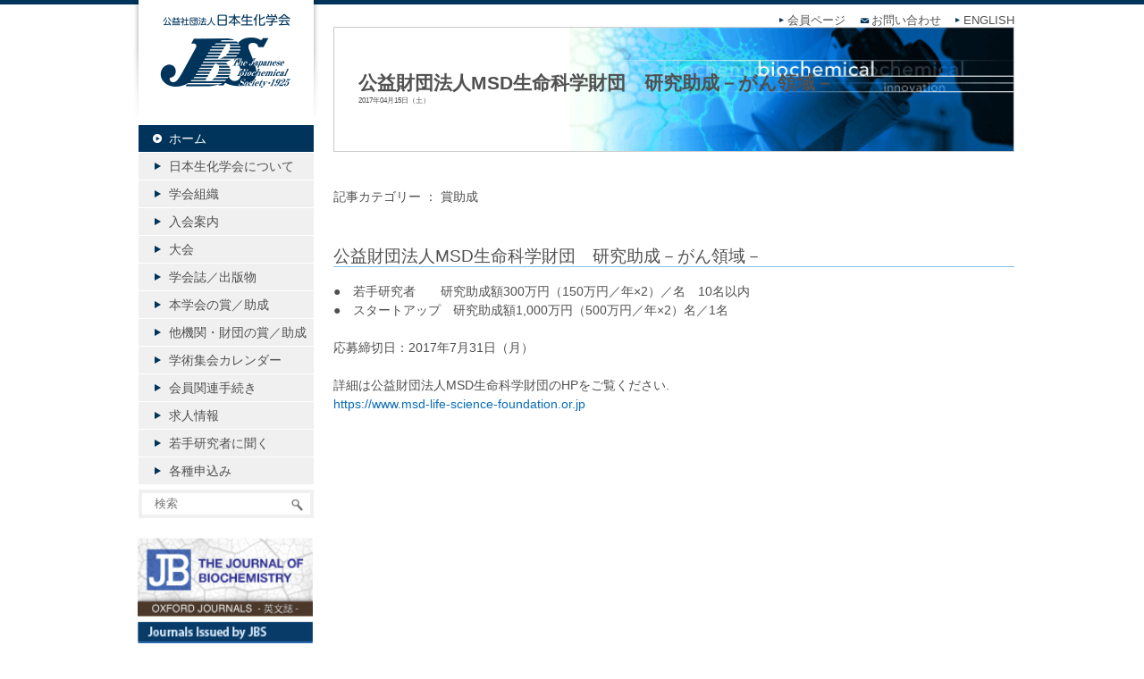

--- FILE ---
content_type: text/html; charset=UTF-8
request_url: https://www.jbsoc.or.jp/news/news2/2017-04-15.html
body_size: 8706
content:
<!doctype html>
<!--[if IE 7]>
<html class="ie ie7" lang="ja">
<![endif]-->
<!--[if IE 8]>
<html class="ie ie8" lang="ja">
<link href="https://www.jbsoc.or.jp/seika/wp-content/themes/seika/ie.css" rel="stylesheet" type="text/css">
<![endif]-->
<!--[if !(IE 7) | !(IE 8)  ]><!-->
<html lang="ja">
<!--<![endif]-->
<html>
<head>
<meta charset="utf-8">
<title>公益社団法人 日本生化学会  &raquo; Blog Archive   &raquo; 公益財団法人MSD生命科学財団　研究助成－がん領域－</title>
<meta name="description" content="生化学研究の推進を目的とする公益社団法人です" />
<meta name="generator" content="WordPress 6.9" /><!-- Please leave for stats -->
<!-- <link rel="stylesheet" href="https://www.jbsoc.or.jp/seika/wp-content/themes/seika/style.css" type="text/css" media="screen, print" /> -->
<link rel="stylesheet" type="text/css" href="//www.jbsoc.or.jp/seika/wp-content/cache/wpfc-minified/mo7xj3r3/aevpm.css" media="screen, print"/>
<link rel="alternate" type="application/rss+xml" title="公益社団法人 日本生化学会 RSS Feed" href="https://www.jbsoc.or.jp/feed" />
<link rel="alternate" type="application/rss+xml" title="公益社団法人 日本生化学会 Comments RSS Feed" href="https://www.jbsoc.or.jp/comments/feed"  />
<script src='//www.jbsoc.or.jp/seika/wp-content/cache/wpfc-minified/211htz78/aevpm.js' type="text/javascript"></script>
<!-- <script src="https://www.jbsoc.or.jp/seika/wp-content/themes/seika/js/jquery.js"></script> -->
<!-- <script src="https://www.jbsoc.or.jp/seika/wp-content/themes/seika/js/totop.js"></script> -->
<!-- <script src="https://www.jbsoc.or.jp/seika/wp-content/themes/seika/js/common.js"></script> -->
<!-- <script src="https://www.jbsoc.or.jp/seika/wp-content/themes/seika/js/jquery.powertip.js"></script> -->
<!-- <script src="https://www.jbsoc.or.jp/seika/wp-content/themes/seika/js/smoothScroll.js"></script> -->
<script src="https://ajaxzip3.github.io/ajaxzip3.js" charset="UTF-8"></script>
<script src='//www.jbsoc.or.jp/seika/wp-content/cache/wpfc-minified/8xqxf7ja/aevpm.js' type="text/javascript"></script>
<!-- <script src="https://www.jbsoc.or.jp/seika/wp-content/themes/seika/js/jquery.rwdImageMaps.min.js"></script> --><script>
jQuery(document).ready(function(e) {jQuery('img[usemap]').rwdImageMaps();});</script>
<!--[if lt IE 9]>
<script src="http://html5shiv.googlecode.com/svn/trunk/html5.js"></script>
<![endif]-->
<meta name='robots' content='max-image-preview:large' />
<link rel="alternate" title="oEmbed (JSON)" type="application/json+oembed" href="https://www.jbsoc.or.jp/wp-json/oembed/1.0/embed?url=https%3A%2F%2Fwww.jbsoc.or.jp%2Fnews%2Fnews2%2F2017-04-15.html" />
<link rel="alternate" title="oEmbed (XML)" type="text/xml+oembed" href="https://www.jbsoc.or.jp/wp-json/oembed/1.0/embed?url=https%3A%2F%2Fwww.jbsoc.or.jp%2Fnews%2Fnews2%2F2017-04-15.html&#038;format=xml" />
<style id='wp-img-auto-sizes-contain-inline-css' type='text/css'>
img:is([sizes=auto i],[sizes^="auto," i]){contain-intrinsic-size:3000px 1500px}
/*# sourceURL=wp-img-auto-sizes-contain-inline-css */
</style>
<style id='wp-emoji-styles-inline-css' type='text/css'>
img.wp-smiley, img.emoji {
display: inline !important;
border: none !important;
box-shadow: none !important;
height: 1em !important;
width: 1em !important;
margin: 0 0.07em !important;
vertical-align: -0.1em !important;
background: none !important;
padding: 0 !important;
}
/*# sourceURL=wp-emoji-styles-inline-css */
</style>
<style id='wp-block-library-inline-css' type='text/css'>
:root{--wp-block-synced-color:#7a00df;--wp-block-synced-color--rgb:122,0,223;--wp-bound-block-color:var(--wp-block-synced-color);--wp-editor-canvas-background:#ddd;--wp-admin-theme-color:#007cba;--wp-admin-theme-color--rgb:0,124,186;--wp-admin-theme-color-darker-10:#006ba1;--wp-admin-theme-color-darker-10--rgb:0,107,160.5;--wp-admin-theme-color-darker-20:#005a87;--wp-admin-theme-color-darker-20--rgb:0,90,135;--wp-admin-border-width-focus:2px}@media (min-resolution:192dpi){:root{--wp-admin-border-width-focus:1.5px}}.wp-element-button{cursor:pointer}:root .has-very-light-gray-background-color{background-color:#eee}:root .has-very-dark-gray-background-color{background-color:#313131}:root .has-very-light-gray-color{color:#eee}:root .has-very-dark-gray-color{color:#313131}:root .has-vivid-green-cyan-to-vivid-cyan-blue-gradient-background{background:linear-gradient(135deg,#00d084,#0693e3)}:root .has-purple-crush-gradient-background{background:linear-gradient(135deg,#34e2e4,#4721fb 50%,#ab1dfe)}:root .has-hazy-dawn-gradient-background{background:linear-gradient(135deg,#faaca8,#dad0ec)}:root .has-subdued-olive-gradient-background{background:linear-gradient(135deg,#fafae1,#67a671)}:root .has-atomic-cream-gradient-background{background:linear-gradient(135deg,#fdd79a,#004a59)}:root .has-nightshade-gradient-background{background:linear-gradient(135deg,#330968,#31cdcf)}:root .has-midnight-gradient-background{background:linear-gradient(135deg,#020381,#2874fc)}:root{--wp--preset--font-size--normal:16px;--wp--preset--font-size--huge:42px}.has-regular-font-size{font-size:1em}.has-larger-font-size{font-size:2.625em}.has-normal-font-size{font-size:var(--wp--preset--font-size--normal)}.has-huge-font-size{font-size:var(--wp--preset--font-size--huge)}.has-text-align-center{text-align:center}.has-text-align-left{text-align:left}.has-text-align-right{text-align:right}.has-fit-text{white-space:nowrap!important}#end-resizable-editor-section{display:none}.aligncenter{clear:both}.items-justified-left{justify-content:flex-start}.items-justified-center{justify-content:center}.items-justified-right{justify-content:flex-end}.items-justified-space-between{justify-content:space-between}.screen-reader-text{border:0;clip-path:inset(50%);height:1px;margin:-1px;overflow:hidden;padding:0;position:absolute;width:1px;word-wrap:normal!important}.screen-reader-text:focus{background-color:#ddd;clip-path:none;color:#444;display:block;font-size:1em;height:auto;left:5px;line-height:normal;padding:15px 23px 14px;text-decoration:none;top:5px;width:auto;z-index:100000}html :where(.has-border-color){border-style:solid}html :where([style*=border-top-color]){border-top-style:solid}html :where([style*=border-right-color]){border-right-style:solid}html :where([style*=border-bottom-color]){border-bottom-style:solid}html :where([style*=border-left-color]){border-left-style:solid}html :where([style*=border-width]){border-style:solid}html :where([style*=border-top-width]){border-top-style:solid}html :where([style*=border-right-width]){border-right-style:solid}html :where([style*=border-bottom-width]){border-bottom-style:solid}html :where([style*=border-left-width]){border-left-style:solid}html :where(img[class*=wp-image-]){height:auto;max-width:100%}:where(figure){margin:0 0 1em}html :where(.is-position-sticky){--wp-admin--admin-bar--position-offset:var(--wp-admin--admin-bar--height,0px)}@media screen and (max-width:600px){html :where(.is-position-sticky){--wp-admin--admin-bar--position-offset:0px}}
/*# sourceURL=wp-block-library-inline-css */
</style><style id='global-styles-inline-css' type='text/css'>
:root{--wp--preset--aspect-ratio--square: 1;--wp--preset--aspect-ratio--4-3: 4/3;--wp--preset--aspect-ratio--3-4: 3/4;--wp--preset--aspect-ratio--3-2: 3/2;--wp--preset--aspect-ratio--2-3: 2/3;--wp--preset--aspect-ratio--16-9: 16/9;--wp--preset--aspect-ratio--9-16: 9/16;--wp--preset--color--black: #000000;--wp--preset--color--cyan-bluish-gray: #abb8c3;--wp--preset--color--white: #ffffff;--wp--preset--color--pale-pink: #f78da7;--wp--preset--color--vivid-red: #cf2e2e;--wp--preset--color--luminous-vivid-orange: #ff6900;--wp--preset--color--luminous-vivid-amber: #fcb900;--wp--preset--color--light-green-cyan: #7bdcb5;--wp--preset--color--vivid-green-cyan: #00d084;--wp--preset--color--pale-cyan-blue: #8ed1fc;--wp--preset--color--vivid-cyan-blue: #0693e3;--wp--preset--color--vivid-purple: #9b51e0;--wp--preset--gradient--vivid-cyan-blue-to-vivid-purple: linear-gradient(135deg,rgb(6,147,227) 0%,rgb(155,81,224) 100%);--wp--preset--gradient--light-green-cyan-to-vivid-green-cyan: linear-gradient(135deg,rgb(122,220,180) 0%,rgb(0,208,130) 100%);--wp--preset--gradient--luminous-vivid-amber-to-luminous-vivid-orange: linear-gradient(135deg,rgb(252,185,0) 0%,rgb(255,105,0) 100%);--wp--preset--gradient--luminous-vivid-orange-to-vivid-red: linear-gradient(135deg,rgb(255,105,0) 0%,rgb(207,46,46) 100%);--wp--preset--gradient--very-light-gray-to-cyan-bluish-gray: linear-gradient(135deg,rgb(238,238,238) 0%,rgb(169,184,195) 100%);--wp--preset--gradient--cool-to-warm-spectrum: linear-gradient(135deg,rgb(74,234,220) 0%,rgb(151,120,209) 20%,rgb(207,42,186) 40%,rgb(238,44,130) 60%,rgb(251,105,98) 80%,rgb(254,248,76) 100%);--wp--preset--gradient--blush-light-purple: linear-gradient(135deg,rgb(255,206,236) 0%,rgb(152,150,240) 100%);--wp--preset--gradient--blush-bordeaux: linear-gradient(135deg,rgb(254,205,165) 0%,rgb(254,45,45) 50%,rgb(107,0,62) 100%);--wp--preset--gradient--luminous-dusk: linear-gradient(135deg,rgb(255,203,112) 0%,rgb(199,81,192) 50%,rgb(65,88,208) 100%);--wp--preset--gradient--pale-ocean: linear-gradient(135deg,rgb(255,245,203) 0%,rgb(182,227,212) 50%,rgb(51,167,181) 100%);--wp--preset--gradient--electric-grass: linear-gradient(135deg,rgb(202,248,128) 0%,rgb(113,206,126) 100%);--wp--preset--gradient--midnight: linear-gradient(135deg,rgb(2,3,129) 0%,rgb(40,116,252) 100%);--wp--preset--font-size--small: 13px;--wp--preset--font-size--medium: 20px;--wp--preset--font-size--large: 36px;--wp--preset--font-size--x-large: 42px;--wp--preset--spacing--20: 0.44rem;--wp--preset--spacing--30: 0.67rem;--wp--preset--spacing--40: 1rem;--wp--preset--spacing--50: 1.5rem;--wp--preset--spacing--60: 2.25rem;--wp--preset--spacing--70: 3.38rem;--wp--preset--spacing--80: 5.06rem;--wp--preset--shadow--natural: 6px 6px 9px rgba(0, 0, 0, 0.2);--wp--preset--shadow--deep: 12px 12px 50px rgba(0, 0, 0, 0.4);--wp--preset--shadow--sharp: 6px 6px 0px rgba(0, 0, 0, 0.2);--wp--preset--shadow--outlined: 6px 6px 0px -3px rgb(255, 255, 255), 6px 6px rgb(0, 0, 0);--wp--preset--shadow--crisp: 6px 6px 0px rgb(0, 0, 0);}:where(.is-layout-flex){gap: 0.5em;}:where(.is-layout-grid){gap: 0.5em;}body .is-layout-flex{display: flex;}.is-layout-flex{flex-wrap: wrap;align-items: center;}.is-layout-flex > :is(*, div){margin: 0;}body .is-layout-grid{display: grid;}.is-layout-grid > :is(*, div){margin: 0;}:where(.wp-block-columns.is-layout-flex){gap: 2em;}:where(.wp-block-columns.is-layout-grid){gap: 2em;}:where(.wp-block-post-template.is-layout-flex){gap: 1.25em;}:where(.wp-block-post-template.is-layout-grid){gap: 1.25em;}.has-black-color{color: var(--wp--preset--color--black) !important;}.has-cyan-bluish-gray-color{color: var(--wp--preset--color--cyan-bluish-gray) !important;}.has-white-color{color: var(--wp--preset--color--white) !important;}.has-pale-pink-color{color: var(--wp--preset--color--pale-pink) !important;}.has-vivid-red-color{color: var(--wp--preset--color--vivid-red) !important;}.has-luminous-vivid-orange-color{color: var(--wp--preset--color--luminous-vivid-orange) !important;}.has-luminous-vivid-amber-color{color: var(--wp--preset--color--luminous-vivid-amber) !important;}.has-light-green-cyan-color{color: var(--wp--preset--color--light-green-cyan) !important;}.has-vivid-green-cyan-color{color: var(--wp--preset--color--vivid-green-cyan) !important;}.has-pale-cyan-blue-color{color: var(--wp--preset--color--pale-cyan-blue) !important;}.has-vivid-cyan-blue-color{color: var(--wp--preset--color--vivid-cyan-blue) !important;}.has-vivid-purple-color{color: var(--wp--preset--color--vivid-purple) !important;}.has-black-background-color{background-color: var(--wp--preset--color--black) !important;}.has-cyan-bluish-gray-background-color{background-color: var(--wp--preset--color--cyan-bluish-gray) !important;}.has-white-background-color{background-color: var(--wp--preset--color--white) !important;}.has-pale-pink-background-color{background-color: var(--wp--preset--color--pale-pink) !important;}.has-vivid-red-background-color{background-color: var(--wp--preset--color--vivid-red) !important;}.has-luminous-vivid-orange-background-color{background-color: var(--wp--preset--color--luminous-vivid-orange) !important;}.has-luminous-vivid-amber-background-color{background-color: var(--wp--preset--color--luminous-vivid-amber) !important;}.has-light-green-cyan-background-color{background-color: var(--wp--preset--color--light-green-cyan) !important;}.has-vivid-green-cyan-background-color{background-color: var(--wp--preset--color--vivid-green-cyan) !important;}.has-pale-cyan-blue-background-color{background-color: var(--wp--preset--color--pale-cyan-blue) !important;}.has-vivid-cyan-blue-background-color{background-color: var(--wp--preset--color--vivid-cyan-blue) !important;}.has-vivid-purple-background-color{background-color: var(--wp--preset--color--vivid-purple) !important;}.has-black-border-color{border-color: var(--wp--preset--color--black) !important;}.has-cyan-bluish-gray-border-color{border-color: var(--wp--preset--color--cyan-bluish-gray) !important;}.has-white-border-color{border-color: var(--wp--preset--color--white) !important;}.has-pale-pink-border-color{border-color: var(--wp--preset--color--pale-pink) !important;}.has-vivid-red-border-color{border-color: var(--wp--preset--color--vivid-red) !important;}.has-luminous-vivid-orange-border-color{border-color: var(--wp--preset--color--luminous-vivid-orange) !important;}.has-luminous-vivid-amber-border-color{border-color: var(--wp--preset--color--luminous-vivid-amber) !important;}.has-light-green-cyan-border-color{border-color: var(--wp--preset--color--light-green-cyan) !important;}.has-vivid-green-cyan-border-color{border-color: var(--wp--preset--color--vivid-green-cyan) !important;}.has-pale-cyan-blue-border-color{border-color: var(--wp--preset--color--pale-cyan-blue) !important;}.has-vivid-cyan-blue-border-color{border-color: var(--wp--preset--color--vivid-cyan-blue) !important;}.has-vivid-purple-border-color{border-color: var(--wp--preset--color--vivid-purple) !important;}.has-vivid-cyan-blue-to-vivid-purple-gradient-background{background: var(--wp--preset--gradient--vivid-cyan-blue-to-vivid-purple) !important;}.has-light-green-cyan-to-vivid-green-cyan-gradient-background{background: var(--wp--preset--gradient--light-green-cyan-to-vivid-green-cyan) !important;}.has-luminous-vivid-amber-to-luminous-vivid-orange-gradient-background{background: var(--wp--preset--gradient--luminous-vivid-amber-to-luminous-vivid-orange) !important;}.has-luminous-vivid-orange-to-vivid-red-gradient-background{background: var(--wp--preset--gradient--luminous-vivid-orange-to-vivid-red) !important;}.has-very-light-gray-to-cyan-bluish-gray-gradient-background{background: var(--wp--preset--gradient--very-light-gray-to-cyan-bluish-gray) !important;}.has-cool-to-warm-spectrum-gradient-background{background: var(--wp--preset--gradient--cool-to-warm-spectrum) !important;}.has-blush-light-purple-gradient-background{background: var(--wp--preset--gradient--blush-light-purple) !important;}.has-blush-bordeaux-gradient-background{background: var(--wp--preset--gradient--blush-bordeaux) !important;}.has-luminous-dusk-gradient-background{background: var(--wp--preset--gradient--luminous-dusk) !important;}.has-pale-ocean-gradient-background{background: var(--wp--preset--gradient--pale-ocean) !important;}.has-electric-grass-gradient-background{background: var(--wp--preset--gradient--electric-grass) !important;}.has-midnight-gradient-background{background: var(--wp--preset--gradient--midnight) !important;}.has-small-font-size{font-size: var(--wp--preset--font-size--small) !important;}.has-medium-font-size{font-size: var(--wp--preset--font-size--medium) !important;}.has-large-font-size{font-size: var(--wp--preset--font-size--large) !important;}.has-x-large-font-size{font-size: var(--wp--preset--font-size--x-large) !important;}
/*# sourceURL=global-styles-inline-css */
</style>
<style id='classic-theme-styles-inline-css' type='text/css'>
/*! This file is auto-generated */
.wp-block-button__link{color:#fff;background-color:#32373c;border-radius:9999px;box-shadow:none;text-decoration:none;padding:calc(.667em + 2px) calc(1.333em + 2px);font-size:1.125em}.wp-block-file__button{background:#32373c;color:#fff;text-decoration:none}
/*# sourceURL=/wp-includes/css/classic-themes.min.css */
</style>
<!-- <link rel='stylesheet' id='contact-form-7-css' href='https://www.jbsoc.or.jp/seika/wp-content/plugins/contact-form-7/includes/css/styles.css?ver=6.1.4' type='text/css' media='all' /> -->
<!-- <link rel='stylesheet' id='rss-antenna-style-css' href='https://www.jbsoc.or.jp/seika/wp-content/plugins/rss-antenna/rss-antenna.css?ver=2.2.0' type='text/css' media='all' /> -->
<link rel="stylesheet" type="text/css" href="//www.jbsoc.or.jp/seika/wp-content/cache/wpfc-minified/mn7ggrzv/aevpm.css" media="all"/>
<link rel="https://api.w.org/" href="https://www.jbsoc.or.jp/wp-json/" /><link rel="alternate" title="JSON" type="application/json" href="https://www.jbsoc.or.jp/wp-json/wp/v2/posts/14658" /><link rel="EditURI" type="application/rsd+xml" title="RSD" href="https://www.jbsoc.or.jp/seika/xmlrpc.php?rsd" />
<meta name="generator" content="WordPress 6.9" />
<link rel="canonical" href="https://www.jbsoc.or.jp/news/news2/2017-04-15.html" />
<link rel='shortlink' href='https://www.jbsoc.or.jp/?p=14658' />
<link rel="icon" href="https://www.jbsoc.or.jp/seika/wp-content/uploads/2024/11/cropped-favicon1985-32x32.png" sizes="32x32" />
<link rel="icon" href="https://www.jbsoc.or.jp/seika/wp-content/uploads/2024/11/cropped-favicon1985-192x192.png" sizes="192x192" />
<link rel="apple-touch-icon" href="https://www.jbsoc.or.jp/seika/wp-content/uploads/2024/11/cropped-favicon1985-180x180.png" />
<meta name="msapplication-TileImage" content="https://www.jbsoc.or.jp/seika/wp-content/uploads/2024/11/cropped-favicon1985-270x270.png" />
<!-- Google tag (gtag.js) -->
<script async src="https://www.googletagmanager.com/gtag/js?id=G-MKQ8ZV6TCZ"></script>
<script>
window.dataLayer = window.dataLayer || [];
function gtag(){dataLayer.push(arguments);}
gtag('js', new Date());
gtag('config', 'G-MKQ8ZV6TCZ');
</script>
</head>
<body class="wp-singular post-template-default single single-post postid-14658 single-format-standard wp-theme-seika metaslider-plugin">
<div id="fb-root"></div>
<script>(function(d, s, id) {
var js, fjs = d.getElementsByTagName(s)[0];
if (d.getElementById(id)) return;
js = d.createElement(s); js.id = id;
js.src = "//connect.facebook.net/ja_JP/sdk.js#xfbml=1&version=v2.3";
fjs.parentNode.insertBefore(js, fjs);
}(document, 'script', 'facebook-jssdk'));</script>
<div id="container">
<div id="wrapper">
<header>
<ul>
<!--<li><div class="member_link"><a href="http://www.jbsoc.or.jp/test/access.html" class="member_link">会員限定ページ</a></div></li>-->
<li><a href="https://member.jbsoc.or.jp/mypage/" target="_blank">会員ページ</a></li>
<li><a href="http://www.jbsoc.or.jp/contact" class="mail">お問い合わせ</a></li>
<li><a href="http://www.jbsoc.or.jp/jbs_eng">ENGLISH</a></li>
</ul>
</header>
<div id="content">
<div id="blog">
<h1><p>公益財団法人MSD生命科学財団　研究助成－がん領域－<span>2017年04月15日（土）</span></p></h1>								
<div class="post-meta">記事カテゴリー ： <a href="https://www.jbsoc.or.jp/category/news/news2" rel="category tag">賞助成</a></div>
<div class="post-content">
<h3>公益財団法人MSD生命科学財団　研究助成－がん領域－</h3><p>●　若手研究者　　研究助成額300万円（150万円／年×2）／名　10名以内</p><p>●　スタートアップ　研究助成額1,000万円（500万円／年×2）名／1名</p><p>&nbsp;</p><p>応募締切日：2017年7月31日（月）</p><p>&nbsp;</p><p>詳細は公益財団法人MSD生命科学財団のHPをご覧ください.</p><p><a href="https://www.msd-life-science-foundation.or.jp" target="_blank">https://www.msd-life-science-foundation.or.jp</a></p>			</div>
</div><!--#blog -->
</div><!--end #content -->
</div><!--end #wrapper -->
<div id="sidebar">
<h2><a href="https://www.jbsoc.or.jp">公益社団法人日本生化学会</a></h2>
<!--ホーム -->
<ul>
<li class="current-menu-item"><a href="https://www.jbsoc.or.jp">ホーム</a></li>
<li><a href="/about">日本生化学会について</a></li>
<li><a href="/organization">学会組織</a></li>
<li><a href="/join">入会案内</a></li>
<li><a href="/event">大会</a></li>
<li><a href="/journal">学会誌／出版物</a></li>
<li><a href="/support">本学会の賞／助成</a></li>
<li><a href="/other_support">他機関・財団の賞／助成</a></li>
<li><a href="/calendar">学術集会カレンダー</a></li>
<li><a href="/regist">会員関連手続き</a></li>
<li><a href="/job_info_list">求人情報</a></li>
<li><a href="/category/column">若手研究者に聞く</a></li>
<li><a href="/request">各種申込み</a></li>
</ul>
<!--生化学会について -->
<div id="search">
<form method="get" id="searchform4" action="https://www.jbsoc.or.jp/">
<input type="text" placeholder="検索" name="s" id="s" size="29">
<input type="image" alt="Sample" width="26" height="17" src="https://www.jbsoc.or.jp/seika/wp-content/themes/seika/images/search.png" id="searchBtn4" name="searchBtn4">
</form>
</div>
<div>
<br>
<div class="banners">
<br />
</div>
<div class="banners"  style="margin-top:-20px;margin-bottom:10px;">
<a href="http://jb.oxfordjournals.org/" target="_blank"><img src="https://www.jbsoc.or.jp/seika/wp-content/themes/seika/images/sidebar_JB.png" width="196"  alt=""></a>
<a href="https://seikagaku.jbsoc.or.jp/" target="_blank"><img src="https://www.jbsoc.or.jp/seika/wp-content/uploads/2024/12/backnumber_member_03.png" width="196" ></a>
<a href="https://www.jbsoc.or.jp/backnumber" target="_blank"><img src="https://www.jbsoc.or.jp/seika/wp-content/uploads/2024/12/backnumber_ippan_02-2.png" style="margin-top:-10px;"></a>
<a href="https://vimeo.com/256184568" target="_blank"><img src="https://www.jbsoc.or.jp/seika/wp-content/themes/seika/images/bana_movie.jpg"/></a>
</div>
<!--
<div class="banners" style="margin-top:-20px;">
<a href="http://www.jbsoc.or.jp/forum/forum.php" target="_blank"><img src="https://www.jbsoc.or.jp/seika/wp-content/themes/seika/images/JBC_bbs_banner02.jpg"/></a>
</div>
<div class="fb-like" data-href="http://www.jbsoc.or.jp/" data-layout="button_count" data-action="like" data-show-faces="false" data-share="false"></div>
<div class="tw-like"><a href="https://twitter.com/share" class="twitter-share-button">Tweet</a></div>
<script>!function(d,s,id){var js,fjs=d.getElementsByTagName(s)[0];if(!d.getElementById(id)){js=d.createElement(s);js.id=id;js.src="//platform.twitter.com/widgets.js";fjs.parentNode.insertBefore(js,fjs);}}(document,"script","twitter-wjs");</script>-->
<div class="tw-like-btn test">
<a href="https://twitter.com/jbs_seikagaku?ref_src=twsrc%5Etfw" class="twitter-follow-button" data-show-count="false">Follow @jbs_seikagaku</a><script async src="https://platform.twitter.com/widgets.js" charset="utf-8"></script>
<!--	
<a href="https://twitter.com/twitter?ref_src=twsrc%5Etfw" class="twitter-follow-button" data-show-count="false">Follow @twitter</a><script async src="https://platform.twitter.com/widgets.js" charset="utf-8"></script>-->
</div>
</div>
<!--
<div id="ad">
<p><a href="https://www.facebook.com/pages/%E6%97%A5%E6%9C%AC%E7%94%9F%E5%8C%96%E5%AD%A6%E4%BC%9A/172508612913155" target="_blank"><img src="https://www.jbsoc.or.jp/seika/wp-content/themes/seika/images/bana_face.jpg" width="196" height="60" alt="" /></a></p>
<p><a href="http://www.cgc.co.jp/jbsoc25sr/ " target="_blank"><img src="https://www.jbsoc.or.jp/seika/wp-content/themes/seika/images/ba_jbsoc25sr.gif" width="196" height="60" alt="" /></a></p>
<p><img src="https://www.jbsoc.or.jp/seika/wp-content/themes/seika/images/bana-dammy06.png" width="196" height="311" /></p>
</div>
-->
</div><!--end #sidebar --></div><!--end #container -->
<footer>
<div style="clear:both;">
<address>Copyright ©2005 The Japanese Biochemical Society, All rights reserved</address>
<ul>
<li><a href="/privacypolicy">個人情報保護</a>　｜　</li>
<li><a href="/agreement">利用規約</a>　｜　</li>
<li><a href="/sitemap">サイトマップ</a>　｜　</li>
<li><a href="/contact">お問い合わせ</a>　｜　</li>
<li><a href="/links">関連リンク</a></li>
</ul>
</div>
</footer>
<script type="speculationrules">
{"prefetch":[{"source":"document","where":{"and":[{"href_matches":"/*"},{"not":{"href_matches":["/seika/wp-*.php","/seika/wp-admin/*","/seika/wp-content/uploads/*","/seika/wp-content/*","/seika/wp-content/plugins/*","/seika/wp-content/themes/seika/*","/*\\?(.+)"]}},{"not":{"selector_matches":"a[rel~=\"nofollow\"]"}},{"not":{"selector_matches":".no-prefetch, .no-prefetch a"}}]},"eagerness":"conservative"}]}
</script>
<script type="text/javascript" src="https://www.jbsoc.or.jp/seika/wp-includes/js/dist/hooks.min.js?ver=dd5603f07f9220ed27f1" id="wp-hooks-js"></script>
<script type="text/javascript" src="https://www.jbsoc.or.jp/seika/wp-includes/js/dist/i18n.min.js?ver=c26c3dc7bed366793375" id="wp-i18n-js"></script>
<script type="text/javascript" id="wp-i18n-js-after">
/* <![CDATA[ */
wp.i18n.setLocaleData( { 'text direction\u0004ltr': [ 'ltr' ] } );
//# sourceURL=wp-i18n-js-after
/* ]]> */
</script>
<script type="text/javascript" src="https://www.jbsoc.or.jp/seika/wp-content/plugins/contact-form-7/includes/swv/js/index.js?ver=6.1.4" id="swv-js"></script>
<script type="text/javascript" id="contact-form-7-js-translations">
/* <![CDATA[ */
( function( domain, translations ) {
var localeData = translations.locale_data[ domain ] || translations.locale_data.messages;
localeData[""].domain = domain;
wp.i18n.setLocaleData( localeData, domain );
} )( "contact-form-7", {"translation-revision-date":"2025-11-30 08:12:23+0000","generator":"GlotPress\/4.0.3","domain":"messages","locale_data":{"messages":{"":{"domain":"messages","plural-forms":"nplurals=1; plural=0;","lang":"ja_JP"},"This contact form is placed in the wrong place.":["\u3053\u306e\u30b3\u30f3\u30bf\u30af\u30c8\u30d5\u30a9\u30fc\u30e0\u306f\u9593\u9055\u3063\u305f\u4f4d\u7f6e\u306b\u7f6e\u304b\u308c\u3066\u3044\u307e\u3059\u3002"],"Error:":["\u30a8\u30e9\u30fc:"]}},"comment":{"reference":"includes\/js\/index.js"}} );
//# sourceURL=contact-form-7-js-translations
/* ]]> */
</script>
<script type="text/javascript" id="contact-form-7-js-before">
/* <![CDATA[ */
var wpcf7 = {
"api": {
"root": "https:\/\/www.jbsoc.or.jp\/wp-json\/",
"namespace": "contact-form-7\/v1"
}
};
//# sourceURL=contact-form-7-js-before
/* ]]> */
</script>
<script type="text/javascript" src="https://www.jbsoc.or.jp/seika/wp-content/plugins/contact-form-7/includes/js/index.js?ver=6.1.4" id="contact-form-7-js"></script>
<script type="text/javascript" src="https://www.jbsoc.or.jp/seika/wp-content/plugins/page-links-to/dist/new-tab.js?ver=3.3.7" id="page-links-to-js"></script>
<script id="wp-emoji-settings" type="application/json">
{"baseUrl":"https://s.w.org/images/core/emoji/17.0.2/72x72/","ext":".png","svgUrl":"https://s.w.org/images/core/emoji/17.0.2/svg/","svgExt":".svg","source":{"concatemoji":"https://www.jbsoc.or.jp/seika/wp-includes/js/wp-emoji-release.min.js?ver=6.9"}}
</script>
<script type="module">
/* <![CDATA[ */
/*! This file is auto-generated */
const a=JSON.parse(document.getElementById("wp-emoji-settings").textContent),o=(window._wpemojiSettings=a,"wpEmojiSettingsSupports"),s=["flag","emoji"];function i(e){try{var t={supportTests:e,timestamp:(new Date).valueOf()};sessionStorage.setItem(o,JSON.stringify(t))}catch(e){}}function c(e,t,n){e.clearRect(0,0,e.canvas.width,e.canvas.height),e.fillText(t,0,0);t=new Uint32Array(e.getImageData(0,0,e.canvas.width,e.canvas.height).data);e.clearRect(0,0,e.canvas.width,e.canvas.height),e.fillText(n,0,0);const a=new Uint32Array(e.getImageData(0,0,e.canvas.width,e.canvas.height).data);return t.every((e,t)=>e===a[t])}function p(e,t){e.clearRect(0,0,e.canvas.width,e.canvas.height),e.fillText(t,0,0);var n=e.getImageData(16,16,1,1);for(let e=0;e<n.data.length;e++)if(0!==n.data[e])return!1;return!0}function u(e,t,n,a){switch(t){case"flag":return n(e,"\ud83c\udff3\ufe0f\u200d\u26a7\ufe0f","\ud83c\udff3\ufe0f\u200b\u26a7\ufe0f")?!1:!n(e,"\ud83c\udde8\ud83c\uddf6","\ud83c\udde8\u200b\ud83c\uddf6")&&!n(e,"\ud83c\udff4\udb40\udc67\udb40\udc62\udb40\udc65\udb40\udc6e\udb40\udc67\udb40\udc7f","\ud83c\udff4\u200b\udb40\udc67\u200b\udb40\udc62\u200b\udb40\udc65\u200b\udb40\udc6e\u200b\udb40\udc67\u200b\udb40\udc7f");case"emoji":return!a(e,"\ud83e\u1fac8")}return!1}function f(e,t,n,a){let r;const o=(r="undefined"!=typeof WorkerGlobalScope&&self instanceof WorkerGlobalScope?new OffscreenCanvas(300,150):document.createElement("canvas")).getContext("2d",{willReadFrequently:!0}),s=(o.textBaseline="top",o.font="600 32px Arial",{});return e.forEach(e=>{s[e]=t(o,e,n,a)}),s}function r(e){var t=document.createElement("script");t.src=e,t.defer=!0,document.head.appendChild(t)}a.supports={everything:!0,everythingExceptFlag:!0},new Promise(t=>{let n=function(){try{var e=JSON.parse(sessionStorage.getItem(o));if("object"==typeof e&&"number"==typeof e.timestamp&&(new Date).valueOf()<e.timestamp+604800&&"object"==typeof e.supportTests)return e.supportTests}catch(e){}return null}();if(!n){if("undefined"!=typeof Worker&&"undefined"!=typeof OffscreenCanvas&&"undefined"!=typeof URL&&URL.createObjectURL&&"undefined"!=typeof Blob)try{var e="postMessage("+f.toString()+"("+[JSON.stringify(s),u.toString(),c.toString(),p.toString()].join(",")+"));",a=new Blob([e],{type:"text/javascript"});const r=new Worker(URL.createObjectURL(a),{name:"wpTestEmojiSupports"});return void(r.onmessage=e=>{i(n=e.data),r.terminate(),t(n)})}catch(e){}i(n=f(s,u,c,p))}t(n)}).then(e=>{for(const n in e)a.supports[n]=e[n],a.supports.everything=a.supports.everything&&a.supports[n],"flag"!==n&&(a.supports.everythingExceptFlag=a.supports.everythingExceptFlag&&a.supports[n]);var t;a.supports.everythingExceptFlag=a.supports.everythingExceptFlag&&!a.supports.flag,a.supports.everything||((t=a.source||{}).concatemoji?r(t.concatemoji):t.wpemoji&&t.twemoji&&(r(t.twemoji),r(t.wpemoji)))});
//# sourceURL=https://www.jbsoc.or.jp/seika/wp-includes/js/wp-emoji-loader.min.js
/* ]]> */
</script>
<script type='text/javascript' src='https://www.jbsoc.or.jp/seika/wp-content/themes/seika/ajaxzip2/ajaxzip2.js'></script>
<script type="text/javascript">
//<![CDATA[
jQuery(function(){
AjaxZip2.JSONDATA = "https://www.jbsoc.or.jp/seika/wp-content/themes/seika/ajaxzip2/data";
jQuery('#your-zip').keyup(function(event){
AjaxZip2.zip2addr(this,'your-pref','your-addr');
})
})
//]]>
</script>
<script type="text/javascript">
//<![CDATA[
jQuery(function(){
AjaxZip2.JSONDATA = "https://www.jbsoc.or.jp/seika/wp-content/themes/seika/ajaxzip2/data";
jQuery('#kinmu-zip').keyup(function(event){
AjaxZip2.zip2addr(this,'kinmu-pref','kinmu-addr');
})
})
//]]>
</script>
<script type="text/javascript">
//<![CDATA[
jQuery(function(){
AjaxZip2.JSONDATA = "https://www.jbsoc.or.jp/seika/wp-content/themes/seika/ajaxzip2/data";
jQuery('#jitaku-zip').keyup(function(event){
AjaxZip2.zip2addr(this,'jitaku-pref','jitaku-addr');
})
})
//]]>
</script>
<!--facebook -->
<div id="fb-root"></div>
<script>(function(d, s, id) {
var js, fjs = d.getElementsByTagName(s)[0];
if (d.getElementById(id)) return;
js = d.createElement(s); js.id = id;
js.src = "//connect.facebook.net/ja_JP/all.js#xfbml=1";
fjs.parentNode.insertBefore(js, fjs);
}(document, 'script', 'facebook-jssdk'));</script>
</body>
</html><!-- WP Fastest Cache file was created in 0.186 seconds, on 2026年1月17日 @ 6:14 PM --><!-- via php -->